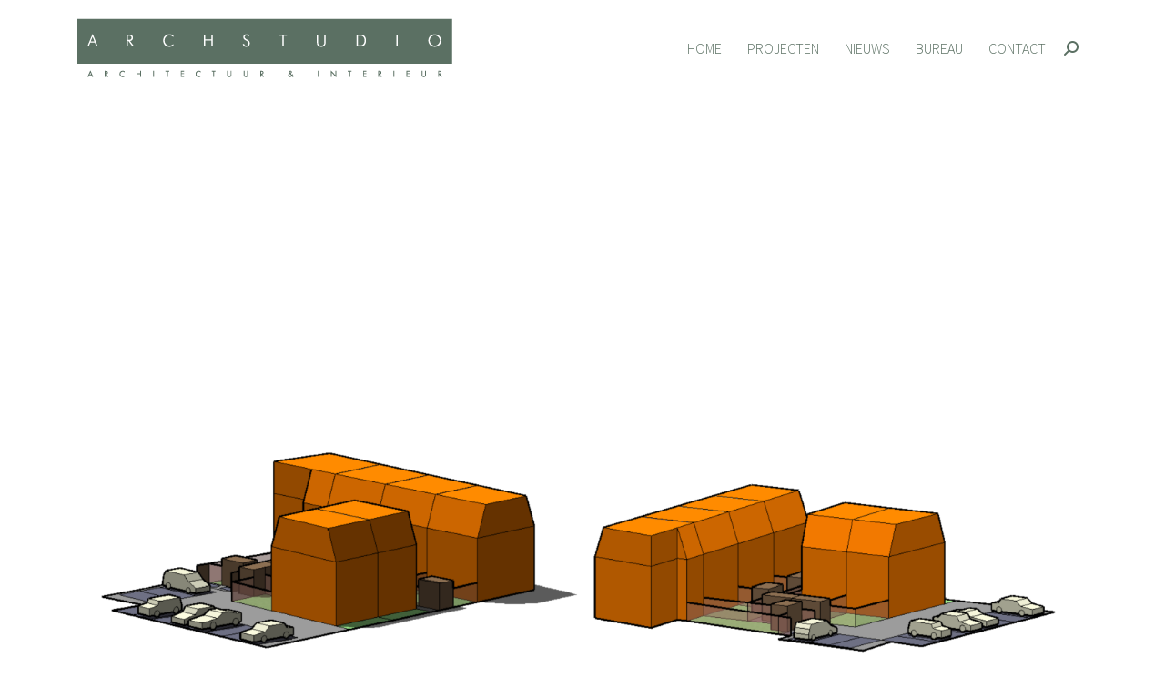

--- FILE ---
content_type: text/css
request_url: https://www.archstudio.nl/wp-content/uploads/the7-css/post-type-dynamic.css?ver=f73507feeee9
body_size: 788
content:
.accent-bg-mixin {
  color: #fff;
  background-color: #5b7063;
}
.accent-gradient .accent-bg-mixin {
  background: #5b7063;
  background: -webkit-linear-gradient();
  background: linear-gradient();
}
.solid-bg-mixin {
  background-color: rgba(255,255,255,0);
}
.header-color {
  color: #5b7063;
}
.dt-mega-parent .sidebar-content .widget .header-color {
  color: #5b7063;
}
#main .sidebar-content .header-color {
  color: #5b7063;
}
.footer .header-color {
  color: #ffffff;
}
.color-base-transparent {
  color: #adb0b6;
}
.sidebar-content .color-base-transparent {
  color: rgba(91,112,99,0.5);
}
.footer .color-base-transparent {
  color: rgba(255,255,255,0.5);
}
.outline-element-decoration .outline-decoration {
  -webkit-box-shadow: inset 0px 0px 0px 1px rgba(255,255,255,0);
  box-shadow: inset 0px 0px 0px 1px rgba(255,255,255,0);
}
.shadow-element-decoration .shadow-decoration {
  -webkit-box-shadow: 0 6px 18px rgba(0,0,0,0.1);
  box-shadow: 0 6px 18px rgba(0,0,0,0.1);
}
.testimonial-item:not(.testimonial-item-slider),
.testimonial-item .ts-viewport,
.bg-on.team-container,
.dt-team-shortcode.content-bg-on .team-container {
  background-color: rgba(255,255,255,0);
}
.outline-element-decoration .testimonial-item:not(.testimonial-item-slider),
.outline-element-decoration .testimonial-item .ts-viewport,
.outline-element-decoration .bg-on.team-container,
.outline-element-decoration .dt-team-shortcode.content-bg-on .team-container {
  -webkit-box-shadow: inset 0px 0px 0px 1px rgba(255,255,255,0);
  box-shadow: inset 0px 0px 0px 1px rgba(255,255,255,0);
}
.shadow-element-decoration .testimonial-item:not(.testimonial-item-slider),
.shadow-element-decoration .testimonial-item .ts-viewport,
.shadow-element-decoration .bg-on.team-container,
.shadow-element-decoration .dt-team-shortcode.content-bg-on .team-container {
  -webkit-box-shadow: 0 6px 18px rgba(0,0,0,0.1);
  box-shadow: 0 6px 18px rgba(0,0,0,0.1);
}
.dt-team-shortcode .team-content {
  font-size: 14px;
  line-height: 24px;
}
.testimonial-item .testimonial-vcard .text-secondary,
.testimonial-item .testimonial-vcard .text-primary,
.testimonial-item .testimonial-vcard .text-primary * {
  color: #5b7063;
}
.sidebar-content .testimonial-item .testimonial-vcard .text-secondary,
.sidebar-content .testimonial-item .testimonial-vcard .text-primary,
.sidebar-content .testimonial-item .testimonial-vcard .text-primary * {
  color: #5b7063;
}
.footer .testimonial-item .testimonial-vcard .text-secondary,
.footer .testimonial-item .testimonial-vcard .text-primary,
.footer .testimonial-item .testimonial-vcard .text-primary * {
  color: #ffffff;
}
.testimonial-item .testimonial-vcard a.text-primary:hover,
.testimonial-item .testimonial-vcard a.text-primary:hover * {
  text-decoration: underline;
}
.team-author p {
  color: #5b7063;
  font:   300  /  "Source Sans Pro", Helvetica, Arial, Verdana, sans-serif;
  text-transform: none;
}
.dt-team-shortcode .team-author p {
  font:   300  / 25px "Source Sans Pro", Helvetica, Arial, Verdana, sans-serif;
  text-transform: none;
  color: #5b7063;
}
.accent-gradient .dt-team-shortcode .team-author p {
  background: -webkit-linear-gradient();
  color: transparent;
  -webkit-background-clip: text;
  background-clip: text;
}
@media all and (-ms-high-contrast: none) {
  .accent-gradient .dt-team-shortcode .team-author p {
    color: #5b7063;
  }
}
.dt-mega-parent .sidebar-content .widget .team-author p {
  font:   300 14px / 24px "Source Sans Pro", Helvetica, Arial, Verdana, sans-serif;
  text-transform: none;
  color: rgba(91,112,99,0.5);
}
.sidebar-content .team-author p {
  font:   300 14px / 24px "Source Sans Pro", Helvetica, Arial, Verdana, sans-serif;
  text-transform: none;
  color: rgba(91,112,99,0.5);
}
.footer .team-author p {
  font:   300 14px / 24px "Source Sans Pro", Helvetica, Arial, Verdana, sans-serif;
  text-transform: none;
  color: rgba(255,255,255,0.5);
}
.testimonial-vcard .text-secondary {
  color: #5b7063;
  line-height: 20px;
  font-weight: bold;
}
.dt-mega-parent .sidebar-content .widget .testimonial-vcard .text-secondary {
  color: #5b7063;
}
#main .sidebar-content .testimonial-vcard .text-secondary {
  color: #5b7063;
}
.footer .testimonial-vcard .text-secondary {
  color: #ffffff;
}
#main .sidebar-content .widget .testimonial-vcard .text-secondary {
  color: rgba(91,112,99,0.5);
}
.dt-testimonials-shortcode .testimonial-vcard .text-secondary {
  font-size: 14px;
  line-height: 24px;
  font-weight: normal;
  color: #5b7063;
}
.accent-gradient .dt-testimonials-shortcode .testimonial-vcard .text-secondary {
  background: -webkit-linear-gradient();
  color: transparent;
  -webkit-background-clip: text;
  background-clip: text;
}
@media all and (-ms-high-contrast: none) {
  .accent-gradient .dt-testimonials-shortcode .testimonial-vcard .text-secondary {
    color: #5b7063;
  }
}
.dt-testimonials-shortcode .more-link {
  color: #5b7063;
}
.testimonial-vcard .text-primary {
  color: #5b7063;
  font-size: 14px;
  line-height: 24px;
  font-weight: bold;
}
.dt-mega-parent .sidebar-content .widget .testimonial-vcard .text-primary {
  color: #5b7063;
}
#main .sidebar-content .testimonial-vcard .text-primary {
  color: #5b7063;
}
.footer .testimonial-vcard .text-primary {
  color: #ffffff;
}
.testimonial-vcard .text-primary * {
  color: #5b7063;
}
.dt-mega-parent .sidebar-content .widget .testimonial-vcard .text-primary * {
  color: #5b7063;
}
#main .sidebar-content .testimonial-vcard .text-primary * {
  color: #5b7063;
}
.footer .testimonial-vcard .text-primary * {
  color: #ffffff;
}
.dt-testimonials-shortcode .testimonial-vcard .text-primary {
  font: normal  normal  /  "Source Sans Pro", Helvetica, Arial, Verdana, sans-serif;
}
.team-author-name,
.team-author-name a {
  color: #5b7063;
  font: normal  normal  /  "Source Sans Pro", Helvetica, Arial, Verdana, sans-serif;
}
.content .team-author-name a:hover {
  color: #5b7063;
}
.accent-gradient .content .team-author-name a:hover {
  background: -webkit-linear-gradient();
  color: transparent;
  -webkit-background-clip: text;
  background-clip: text;
}
@media all and (-ms-high-contrast: none) {
  .accent-gradient .content .team-author-name a:hover {
    color: #5b7063;
  }
}
.widget .team-author-name,
.widget .team-author-name a {
  font:   300  /  "Source Sans Pro", Helvetica, Arial, Verdana, sans-serif;
  text-transform: none;
  color: #5b7063;
}
.dt-mega-parent .sidebar-content .widget .widget .team-author-name,
.dt-mega-parent .sidebar-content .widget .widget .team-author-name a {
  color: #5b7063;
}
#main .sidebar-content .widget .team-author-name,
#main .sidebar-content .widget .team-author-name a {
  color: #5b7063;
}
.footer .widget .team-author-name,
.footer .widget .team-author-name a {
  color: #ffffff;
}
.team-author-name,
.team-author-name a {
  color: #5b7063;
}
.dt-mega-parent .sidebar-content .widget .team-author-name,
.dt-mega-parent .sidebar-content .widget .team-author-name a {
  color: #5b7063;
}
#main .sidebar-content .team-author-name,
#main .sidebar-content .team-author-name a {
  color: #5b7063;
}
.footer .team-author-name,
.footer .team-author-name a {
  color: #ffffff;
}
.rsTitle {
  font:   300  /  "Source Sans Pro", Helvetica, Arial, Verdana, sans-serif;
  text-transform: none;
}
.rsDesc {
  font:   300  /  "Source Sans Pro", Helvetica, Arial, Verdana, sans-serif;
  text-transform: none;
}
@media screen and (max-width: 1200px) {
  .rsTitle {
    font:   300  /  "Source Sans Pro", Helvetica, Arial, Verdana, sans-serif;
  }
  .rsDesc {
    font:   300  /  "Source Sans Pro", Helvetica, Arial, Verdana, sans-serif;
  }
}
@media screen and (max-width: 1024px) {
  .rsTitle {
    font:   300  /  "Source Sans Pro", Helvetica, Arial, Verdana, sans-serif;
  }
  .rsDesc {
    font:   300  /  "Source Sans Pro", Helvetica, Arial, Verdana, sans-serif;
  }
}
@media screen and (max-width: 800px) {
  .rsTitle {
    font:   300  /  "Source Sans Pro", Helvetica, Arial, Verdana, sans-serif;
  }
  .rsDesc {
    font:   300 14px / 24px "Source Sans Pro", Helvetica, Arial, Verdana, sans-serif;
  }
}
@media screen and (max-width: 320px) {
  .rsTitle {
    font:   300 14px / 24px "Source Sans Pro", Helvetica, Arial, Verdana, sans-serif;
  }
  .rsDesc {
    display: none !important;
    font:   300 14px / 24px "Source Sans Pro", Helvetica, Arial, Verdana, sans-serif;
  }
}
#main-slideshow .progress-spinner-left,
#main-slideshow .progress-spinner-right {
  border-color: #5b7063 !important;
}
.slider-content .owl-dot:not(.active):not(:hover),
.slider-content .owl-dot:not(.active):hover {
  -webkit-box-shadow: inset 0 0 0 2px rgba(91,112,99,0.35);
  box-shadow: inset 0 0 0 2px rgba(91,112,99,0.35);
}
.slider-content .owl-dot.active {
  -webkit-box-shadow: inset 0 0 0 20px rgba(91,112,99,0.35);
  box-shadow: inset 0 0 0 20px rgba(91,112,99,0.35);
}
.dt-mega-parent .sidebar-content .widget .slider-content .owl-dot:not(.active):not(:hover),
.dt-mega-parent .sidebar-content .widget .slider-content .owl-dot:not(.active):hover {
  -webkit-box-shadow: inset 0 0 0 2px rgba(91,112,99,0.35);
  box-shadow: inset 0 0 0 2px rgba(91,112,99,0.35);
}
.dt-mega-parent .sidebar-content .widget .slider-content .owl-dot.active {
  -webkit-box-shadow: inset 0 0 0 20px rgba(91,112,99,0.35);
  box-shadow: inset 0 0 0 20px rgba(91,112,99,0.35);
}
.sidebar .slider-content .owl-dot:not(.active):not(:hover),
.sidebar .slider-content .owl-dot:not(.active):hover,
.sidebar-content .slider-content .owl-dot:not(.active):not(:hover),
.sidebar-content .slider-content .owl-dot:not(.active):hover {
  -webkit-box-shadow: inset 0 0 0 2px rgba(91,112,99,0.35);
  box-shadow: inset 0 0 0 2px rgba(91,112,99,0.35);
}
.sidebar .slider-content .owl-dot.active,
.sidebar-content .slider-content .owl-dot.active {
  -webkit-box-shadow: inset 0 0 0 20px rgba(91,112,99,0.35);
  box-shadow: inset 0 0 0 20px rgba(91,112,99,0.35);
}
.footer .slider-content .owl-dot:not(.active):not(:hover),
.footer .slider-content .owl-dot:not(.active):hover {
  -webkit-box-shadow: inset 0 0 0 2px rgba(255,255,255,0.35);
  box-shadow: inset 0 0 0 2px rgba(255,255,255,0.35);
}
.footer .slider-content .owl-dot.active {
  -webkit-box-shadow: inset 0 0 0 20px rgba(255,255,255,0.35);
  box-shadow: inset 0 0 0 20px rgba(255,255,255,0.35);
}
